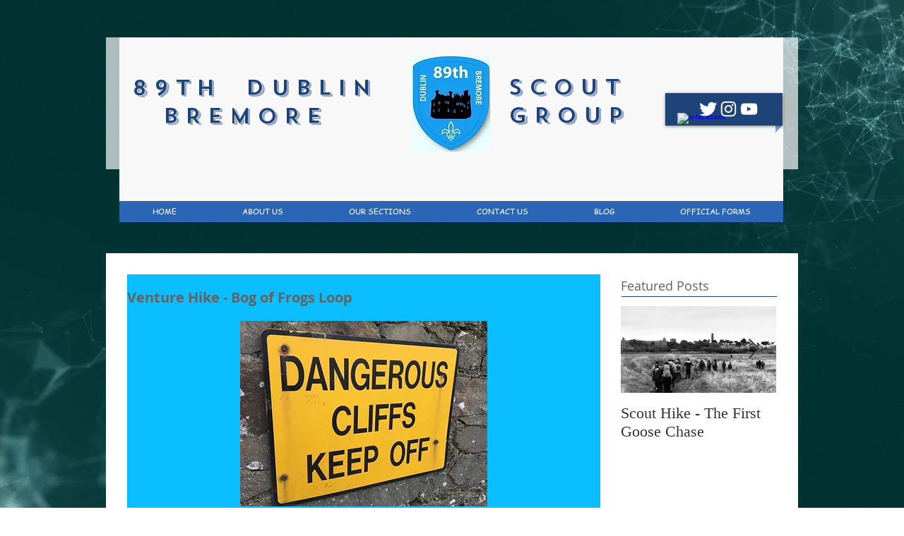

--- FILE ---
content_type: text/css; charset=utf-8
request_url: https://www.89thbremore.ie/_serverless/pro-gallery-css-v4-server/layoutCss?ver=2&id=kvc49-not-scoped&items=3425_1125_1500%7C3551_1125_1500%7C4532_4032_3024%7C4588_4032_3021&container=1340_634_500_720&options=gallerySizeType:px%7CenableInfiniteScroll:true%7CtitlePlacement:SHOW_ON_HOVER%7CarrowsSize:23%7CslideshowInfoSize:0%7CgalleryLayout:9%7CisVertical:false%7CnumberOfImagesPerRow:3%7CgallerySizePx:300%7CcubeRatio:1%7CcubeType:fill%7CimageMargin:10%7CgalleryThumbnailsAlignment:bottom%7CthumbnailSpacings:0
body_size: -82
content:
#pro-gallery-kvc49-not-scoped .pro-gallery-parent-container{ width: 634px !important; height: 500px !important; } #pro-gallery-kvc49-not-scoped [data-hook="item-container"][data-idx="0"].gallery-item-container{opacity: 1 !important;display: block !important;transition: opacity .2s ease !important;top: 0px !important;left: 0px !important;right: auto !important;height: 500px !important;width: 634px !important;} #pro-gallery-kvc49-not-scoped [data-hook="item-container"][data-idx="0"] .gallery-item-common-info-outer{height: 100% !important;} #pro-gallery-kvc49-not-scoped [data-hook="item-container"][data-idx="0"] .gallery-item-common-info{height: 100% !important;width: 100% !important;} #pro-gallery-kvc49-not-scoped [data-hook="item-container"][data-idx="0"] .gallery-item-wrapper{width: 634px !important;height: 500px !important;margin: 0 !important;} #pro-gallery-kvc49-not-scoped [data-hook="item-container"][data-idx="0"] .gallery-item-content{width: 634px !important;height: 500px !important;margin: 0px 0px !important;opacity: 1 !important;} #pro-gallery-kvc49-not-scoped [data-hook="item-container"][data-idx="0"] .gallery-item-hover{width: 634px !important;height: 500px !important;opacity: 1 !important;} #pro-gallery-kvc49-not-scoped [data-hook="item-container"][data-idx="0"] .item-hover-flex-container{width: 634px !important;height: 500px !important;margin: 0px 0px !important;opacity: 1 !important;} #pro-gallery-kvc49-not-scoped [data-hook="item-container"][data-idx="0"] .gallery-item-wrapper img{width: 100% !important;height: 100% !important;opacity: 1 !important;} #pro-gallery-kvc49-not-scoped [data-hook="item-container"][data-idx="1"].gallery-item-container{opacity: 1 !important;display: block !important;transition: opacity .2s ease !important;top: 0px !important;left: 634px !important;right: auto !important;height: 500px !important;width: 634px !important;} #pro-gallery-kvc49-not-scoped [data-hook="item-container"][data-idx="1"] .gallery-item-common-info-outer{height: 100% !important;} #pro-gallery-kvc49-not-scoped [data-hook="item-container"][data-idx="1"] .gallery-item-common-info{height: 100% !important;width: 100% !important;} #pro-gallery-kvc49-not-scoped [data-hook="item-container"][data-idx="1"] .gallery-item-wrapper{width: 634px !important;height: 500px !important;margin: 0 !important;} #pro-gallery-kvc49-not-scoped [data-hook="item-container"][data-idx="1"] .gallery-item-content{width: 634px !important;height: 500px !important;margin: 0px 0px !important;opacity: 1 !important;} #pro-gallery-kvc49-not-scoped [data-hook="item-container"][data-idx="1"] .gallery-item-hover{width: 634px !important;height: 500px !important;opacity: 1 !important;} #pro-gallery-kvc49-not-scoped [data-hook="item-container"][data-idx="1"] .item-hover-flex-container{width: 634px !important;height: 500px !important;margin: 0px 0px !important;opacity: 1 !important;} #pro-gallery-kvc49-not-scoped [data-hook="item-container"][data-idx="1"] .gallery-item-wrapper img{width: 100% !important;height: 100% !important;opacity: 1 !important;} #pro-gallery-kvc49-not-scoped [data-hook="item-container"][data-idx="2"].gallery-item-container{opacity: 1 !important;display: block !important;transition: opacity .2s ease !important;top: 0px !important;left: 1268px !important;right: auto !important;height: 500px !important;width: 634px !important;} #pro-gallery-kvc49-not-scoped [data-hook="item-container"][data-idx="2"] .gallery-item-common-info-outer{height: 100% !important;} #pro-gallery-kvc49-not-scoped [data-hook="item-container"][data-idx="2"] .gallery-item-common-info{height: 100% !important;width: 100% !important;} #pro-gallery-kvc49-not-scoped [data-hook="item-container"][data-idx="2"] .gallery-item-wrapper{width: 634px !important;height: 500px !important;margin: 0 !important;} #pro-gallery-kvc49-not-scoped [data-hook="item-container"][data-idx="2"] .gallery-item-content{width: 634px !important;height: 500px !important;margin: 0px 0px !important;opacity: 1 !important;} #pro-gallery-kvc49-not-scoped [data-hook="item-container"][data-idx="2"] .gallery-item-hover{width: 634px !important;height: 500px !important;opacity: 1 !important;} #pro-gallery-kvc49-not-scoped [data-hook="item-container"][data-idx="2"] .item-hover-flex-container{width: 634px !important;height: 500px !important;margin: 0px 0px !important;opacity: 1 !important;} #pro-gallery-kvc49-not-scoped [data-hook="item-container"][data-idx="2"] .gallery-item-wrapper img{width: 100% !important;height: 100% !important;opacity: 1 !important;} #pro-gallery-kvc49-not-scoped [data-hook="item-container"][data-idx="3"]{display: none !important;} #pro-gallery-kvc49-not-scoped .pro-gallery-prerender{height:500px !important;}#pro-gallery-kvc49-not-scoped {height:500px !important; width:634px !important;}#pro-gallery-kvc49-not-scoped .pro-gallery-margin-container {height:500px !important;}#pro-gallery-kvc49-not-scoped .one-row:not(.thumbnails-gallery) {height:500px !important; width:634px !important;}#pro-gallery-kvc49-not-scoped .one-row:not(.thumbnails-gallery) .gallery-horizontal-scroll {height:500px !important;}#pro-gallery-kvc49-not-scoped .pro-gallery-parent-container:not(.gallery-slideshow) [data-hook=group-view] .item-link-wrapper::before {height:500px !important; width:634px !important;}#pro-gallery-kvc49-not-scoped .pro-gallery-parent-container {height:500px !important; width:634px !important;}

--- FILE ---
content_type: text/css; charset=utf-8
request_url: https://www.89thbremore.ie/_serverless/pro-gallery-css-v4-server/layoutCss?ver=2&id=v6tb3-not-scoped&items=4619_4032_3024%7C4605_4032_3024%7C3479_1125_1500%7C3255_1125_1500&container=3134.5_634_980_720&options=gallerySizeType:px%7CenableInfiniteScroll:true%7CtitlePlacement:SHOW_ON_HOVER%7CgridStyle:1%7CimageMargin:10%7CgalleryLayout:2%7CisVertical:false%7CnumberOfImagesPerRow:2%7CgallerySizePx:300%7CcubeRatio:1%7CcubeType:fill%7CgalleryThumbnailsAlignment:bottom%7CthumbnailSpacings:0
body_size: -196
content:
#pro-gallery-v6tb3-not-scoped [data-hook="item-container"][data-idx="0"].gallery-item-container{opacity: 1 !important;display: block !important;transition: opacity .2s ease !important;top: 0px !important;left: 0px !important;right: auto !important;height: 312px !important;width: 312px !important;} #pro-gallery-v6tb3-not-scoped [data-hook="item-container"][data-idx="0"] .gallery-item-common-info-outer{height: 100% !important;} #pro-gallery-v6tb3-not-scoped [data-hook="item-container"][data-idx="0"] .gallery-item-common-info{height: 100% !important;width: 100% !important;} #pro-gallery-v6tb3-not-scoped [data-hook="item-container"][data-idx="0"] .gallery-item-wrapper{width: 312px !important;height: 312px !important;margin: 0 !important;} #pro-gallery-v6tb3-not-scoped [data-hook="item-container"][data-idx="0"] .gallery-item-content{width: 312px !important;height: 312px !important;margin: 0px 0px !important;opacity: 1 !important;} #pro-gallery-v6tb3-not-scoped [data-hook="item-container"][data-idx="0"] .gallery-item-hover{width: 312px !important;height: 312px !important;opacity: 1 !important;} #pro-gallery-v6tb3-not-scoped [data-hook="item-container"][data-idx="0"] .item-hover-flex-container{width: 312px !important;height: 312px !important;margin: 0px 0px !important;opacity: 1 !important;} #pro-gallery-v6tb3-not-scoped [data-hook="item-container"][data-idx="0"] .gallery-item-wrapper img{width: 100% !important;height: 100% !important;opacity: 1 !important;} #pro-gallery-v6tb3-not-scoped [data-hook="item-container"][data-idx="1"].gallery-item-container{opacity: 1 !important;display: block !important;transition: opacity .2s ease !important;top: 0px !important;left: 322px !important;right: auto !important;height: 312px !important;width: 312px !important;} #pro-gallery-v6tb3-not-scoped [data-hook="item-container"][data-idx="1"] .gallery-item-common-info-outer{height: 100% !important;} #pro-gallery-v6tb3-not-scoped [data-hook="item-container"][data-idx="1"] .gallery-item-common-info{height: 100% !important;width: 100% !important;} #pro-gallery-v6tb3-not-scoped [data-hook="item-container"][data-idx="1"] .gallery-item-wrapper{width: 312px !important;height: 312px !important;margin: 0 !important;} #pro-gallery-v6tb3-not-scoped [data-hook="item-container"][data-idx="1"] .gallery-item-content{width: 312px !important;height: 312px !important;margin: 0px 0px !important;opacity: 1 !important;} #pro-gallery-v6tb3-not-scoped [data-hook="item-container"][data-idx="1"] .gallery-item-hover{width: 312px !important;height: 312px !important;opacity: 1 !important;} #pro-gallery-v6tb3-not-scoped [data-hook="item-container"][data-idx="1"] .item-hover-flex-container{width: 312px !important;height: 312px !important;margin: 0px 0px !important;opacity: 1 !important;} #pro-gallery-v6tb3-not-scoped [data-hook="item-container"][data-idx="1"] .gallery-item-wrapper img{width: 100% !important;height: 100% !important;opacity: 1 !important;} #pro-gallery-v6tb3-not-scoped [data-hook="item-container"][data-idx="2"].gallery-item-container{opacity: 1 !important;display: block !important;transition: opacity .2s ease !important;top: 322px !important;left: 0px !important;right: auto !important;height: 312px !important;width: 312px !important;} #pro-gallery-v6tb3-not-scoped [data-hook="item-container"][data-idx="2"] .gallery-item-common-info-outer{height: 100% !important;} #pro-gallery-v6tb3-not-scoped [data-hook="item-container"][data-idx="2"] .gallery-item-common-info{height: 100% !important;width: 100% !important;} #pro-gallery-v6tb3-not-scoped [data-hook="item-container"][data-idx="2"] .gallery-item-wrapper{width: 312px !important;height: 312px !important;margin: 0 !important;} #pro-gallery-v6tb3-not-scoped [data-hook="item-container"][data-idx="2"] .gallery-item-content{width: 312px !important;height: 312px !important;margin: 0px 0px !important;opacity: 1 !important;} #pro-gallery-v6tb3-not-scoped [data-hook="item-container"][data-idx="2"] .gallery-item-hover{width: 312px !important;height: 312px !important;opacity: 1 !important;} #pro-gallery-v6tb3-not-scoped [data-hook="item-container"][data-idx="2"] .item-hover-flex-container{width: 312px !important;height: 312px !important;margin: 0px 0px !important;opacity: 1 !important;} #pro-gallery-v6tb3-not-scoped [data-hook="item-container"][data-idx="2"] .gallery-item-wrapper img{width: 100% !important;height: 100% !important;opacity: 1 !important;} #pro-gallery-v6tb3-not-scoped [data-hook="item-container"][data-idx="3"]{display: none !important;} #pro-gallery-v6tb3-not-scoped .pro-gallery-prerender{height:634px !important;}#pro-gallery-v6tb3-not-scoped {height:634px !important; width:634px !important;}#pro-gallery-v6tb3-not-scoped .pro-gallery-margin-container {height:634px !important;}#pro-gallery-v6tb3-not-scoped .pro-gallery {height:634px !important; width:634px !important;}#pro-gallery-v6tb3-not-scoped .pro-gallery-parent-container {height:634px !important; width:644px !important;}